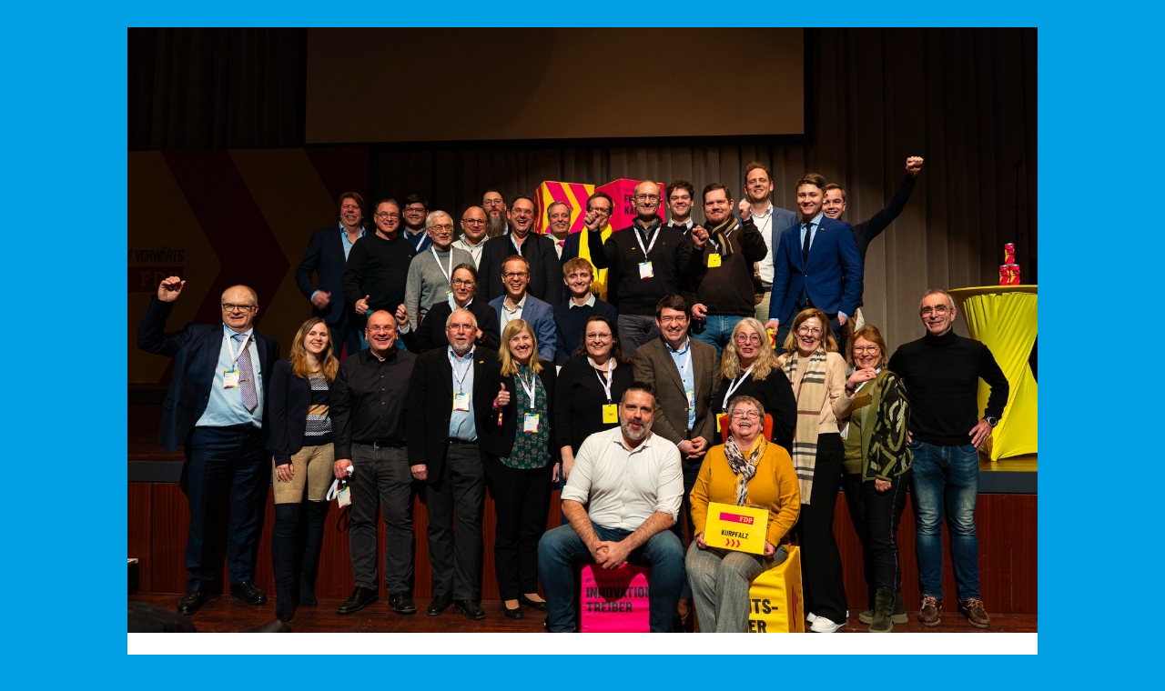

--- FILE ---
content_type: text/html; charset=UTF-8
request_url: https://fdp-rhein-neckar.de/anlasslose-vorratsdatenspeicherung-ist-rechtswidrig/
body_size: 70676
content:
<!DOCTYPE html>

<html lang="de">

<head>
    <meta charset="UTF-8" />
    <meta name="viewport" content="width=device-width, initial-scale=1">
    <link rel="profile" href="http://gmpg.org/xfn/11" />
    <link rel="pingback" href="https://fdp-rhein-neckar.de/xmlrpc.php" />
    <title>Anlasslose Vorratsdatenspeicherung ist rechtswidrig &#8211; FDP Rhein-Neckar</title>
<meta name='robots' content='max-image-preview:large' />
<link rel="alternate" type="application/rss+xml" title="FDP Rhein-Neckar &raquo; Feed" href="https://fdp-rhein-neckar.de/feed/" />
<link rel="alternate" type="application/rss+xml" title="FDP Rhein-Neckar &raquo; Kommentar-Feed" href="https://fdp-rhein-neckar.de/comments/feed/" />
<link rel="alternate" title="oEmbed (JSON)" type="application/json+oembed" href="https://fdp-rhein-neckar.de/wp-json/oembed/1.0/embed?url=https%3A%2F%2Ffdp-rhein-neckar.de%2Fanlasslose-vorratsdatenspeicherung-ist-rechtswidrig%2F" />
<link rel="alternate" title="oEmbed (XML)" type="text/xml+oembed" href="https://fdp-rhein-neckar.de/wp-json/oembed/1.0/embed?url=https%3A%2F%2Ffdp-rhein-neckar.de%2Fanlasslose-vorratsdatenspeicherung-ist-rechtswidrig%2F&#038;format=xml" />
<style id='wp-img-auto-sizes-contain-inline-css' type='text/css'>
img:is([sizes=auto i],[sizes^="auto," i]){contain-intrinsic-size:3000px 1500px}
/*# sourceURL=wp-img-auto-sizes-contain-inline-css */
</style>
<style id='wp-emoji-styles-inline-css' type='text/css'>

	img.wp-smiley, img.emoji {
		display: inline !important;
		border: none !important;
		box-shadow: none !important;
		height: 1em !important;
		width: 1em !important;
		margin: 0 0.07em !important;
		vertical-align: -0.1em !important;
		background: none !important;
		padding: 0 !important;
	}
/*# sourceURL=wp-emoji-styles-inline-css */
</style>
<style id='wp-block-library-inline-css' type='text/css'>
:root{--wp-block-synced-color:#7a00df;--wp-block-synced-color--rgb:122,0,223;--wp-bound-block-color:var(--wp-block-synced-color);--wp-editor-canvas-background:#ddd;--wp-admin-theme-color:#007cba;--wp-admin-theme-color--rgb:0,124,186;--wp-admin-theme-color-darker-10:#006ba1;--wp-admin-theme-color-darker-10--rgb:0,107,160.5;--wp-admin-theme-color-darker-20:#005a87;--wp-admin-theme-color-darker-20--rgb:0,90,135;--wp-admin-border-width-focus:2px}@media (min-resolution:192dpi){:root{--wp-admin-border-width-focus:1.5px}}.wp-element-button{cursor:pointer}:root .has-very-light-gray-background-color{background-color:#eee}:root .has-very-dark-gray-background-color{background-color:#313131}:root .has-very-light-gray-color{color:#eee}:root .has-very-dark-gray-color{color:#313131}:root .has-vivid-green-cyan-to-vivid-cyan-blue-gradient-background{background:linear-gradient(135deg,#00d084,#0693e3)}:root .has-purple-crush-gradient-background{background:linear-gradient(135deg,#34e2e4,#4721fb 50%,#ab1dfe)}:root .has-hazy-dawn-gradient-background{background:linear-gradient(135deg,#faaca8,#dad0ec)}:root .has-subdued-olive-gradient-background{background:linear-gradient(135deg,#fafae1,#67a671)}:root .has-atomic-cream-gradient-background{background:linear-gradient(135deg,#fdd79a,#004a59)}:root .has-nightshade-gradient-background{background:linear-gradient(135deg,#330968,#31cdcf)}:root .has-midnight-gradient-background{background:linear-gradient(135deg,#020381,#2874fc)}:root{--wp--preset--font-size--normal:16px;--wp--preset--font-size--huge:42px}.has-regular-font-size{font-size:1em}.has-larger-font-size{font-size:2.625em}.has-normal-font-size{font-size:var(--wp--preset--font-size--normal)}.has-huge-font-size{font-size:var(--wp--preset--font-size--huge)}.has-text-align-center{text-align:center}.has-text-align-left{text-align:left}.has-text-align-right{text-align:right}.has-fit-text{white-space:nowrap!important}#end-resizable-editor-section{display:none}.aligncenter{clear:both}.items-justified-left{justify-content:flex-start}.items-justified-center{justify-content:center}.items-justified-right{justify-content:flex-end}.items-justified-space-between{justify-content:space-between}.screen-reader-text{border:0;clip-path:inset(50%);height:1px;margin:-1px;overflow:hidden;padding:0;position:absolute;width:1px;word-wrap:normal!important}.screen-reader-text:focus{background-color:#ddd;clip-path:none;color:#444;display:block;font-size:1em;height:auto;left:5px;line-height:normal;padding:15px 23px 14px;text-decoration:none;top:5px;width:auto;z-index:100000}html :where(.has-border-color){border-style:solid}html :where([style*=border-top-color]){border-top-style:solid}html :where([style*=border-right-color]){border-right-style:solid}html :where([style*=border-bottom-color]){border-bottom-style:solid}html :where([style*=border-left-color]){border-left-style:solid}html :where([style*=border-width]){border-style:solid}html :where([style*=border-top-width]){border-top-style:solid}html :where([style*=border-right-width]){border-right-style:solid}html :where([style*=border-bottom-width]){border-bottom-style:solid}html :where([style*=border-left-width]){border-left-style:solid}html :where(img[class*=wp-image-]){height:auto;max-width:100%}:where(figure){margin:0 0 1em}html :where(.is-position-sticky){--wp-admin--admin-bar--position-offset:var(--wp-admin--admin-bar--height,0px)}@media screen and (max-width:600px){html :where(.is-position-sticky){--wp-admin--admin-bar--position-offset:0px}}

/*# sourceURL=wp-block-library-inline-css */
</style><style id='wp-block-heading-inline-css' type='text/css'>
h1:where(.wp-block-heading).has-background,h2:where(.wp-block-heading).has-background,h3:where(.wp-block-heading).has-background,h4:where(.wp-block-heading).has-background,h5:where(.wp-block-heading).has-background,h6:where(.wp-block-heading).has-background{padding:1.25em 2.375em}h1.has-text-align-left[style*=writing-mode]:where([style*=vertical-lr]),h1.has-text-align-right[style*=writing-mode]:where([style*=vertical-rl]),h2.has-text-align-left[style*=writing-mode]:where([style*=vertical-lr]),h2.has-text-align-right[style*=writing-mode]:where([style*=vertical-rl]),h3.has-text-align-left[style*=writing-mode]:where([style*=vertical-lr]),h3.has-text-align-right[style*=writing-mode]:where([style*=vertical-rl]),h4.has-text-align-left[style*=writing-mode]:where([style*=vertical-lr]),h4.has-text-align-right[style*=writing-mode]:where([style*=vertical-rl]),h5.has-text-align-left[style*=writing-mode]:where([style*=vertical-lr]),h5.has-text-align-right[style*=writing-mode]:where([style*=vertical-rl]),h6.has-text-align-left[style*=writing-mode]:where([style*=vertical-lr]),h6.has-text-align-right[style*=writing-mode]:where([style*=vertical-rl]){rotate:180deg}
/*# sourceURL=https://fdp-rhein-neckar.de/wp-includes/blocks/heading/style.min.css */
</style>
<style id='wp-block-image-inline-css' type='text/css'>
.wp-block-image>a,.wp-block-image>figure>a{display:inline-block}.wp-block-image img{box-sizing:border-box;height:auto;max-width:100%;vertical-align:bottom}@media not (prefers-reduced-motion){.wp-block-image img.hide{visibility:hidden}.wp-block-image img.show{animation:show-content-image .4s}}.wp-block-image[style*=border-radius] img,.wp-block-image[style*=border-radius]>a{border-radius:inherit}.wp-block-image.has-custom-border img{box-sizing:border-box}.wp-block-image.aligncenter{text-align:center}.wp-block-image.alignfull>a,.wp-block-image.alignwide>a{width:100%}.wp-block-image.alignfull img,.wp-block-image.alignwide img{height:auto;width:100%}.wp-block-image .aligncenter,.wp-block-image .alignleft,.wp-block-image .alignright,.wp-block-image.aligncenter,.wp-block-image.alignleft,.wp-block-image.alignright{display:table}.wp-block-image .aligncenter>figcaption,.wp-block-image .alignleft>figcaption,.wp-block-image .alignright>figcaption,.wp-block-image.aligncenter>figcaption,.wp-block-image.alignleft>figcaption,.wp-block-image.alignright>figcaption{caption-side:bottom;display:table-caption}.wp-block-image .alignleft{float:left;margin:.5em 1em .5em 0}.wp-block-image .alignright{float:right;margin:.5em 0 .5em 1em}.wp-block-image .aligncenter{margin-left:auto;margin-right:auto}.wp-block-image :where(figcaption){margin-bottom:1em;margin-top:.5em}.wp-block-image.is-style-circle-mask img{border-radius:9999px}@supports ((-webkit-mask-image:none) or (mask-image:none)) or (-webkit-mask-image:none){.wp-block-image.is-style-circle-mask img{border-radius:0;-webkit-mask-image:url('data:image/svg+xml;utf8,<svg viewBox="0 0 100 100" xmlns="http://www.w3.org/2000/svg"><circle cx="50" cy="50" r="50"/></svg>');mask-image:url('data:image/svg+xml;utf8,<svg viewBox="0 0 100 100" xmlns="http://www.w3.org/2000/svg"><circle cx="50" cy="50" r="50"/></svg>');mask-mode:alpha;-webkit-mask-position:center;mask-position:center;-webkit-mask-repeat:no-repeat;mask-repeat:no-repeat;-webkit-mask-size:contain;mask-size:contain}}:root :where(.wp-block-image.is-style-rounded img,.wp-block-image .is-style-rounded img){border-radius:9999px}.wp-block-image figure{margin:0}.wp-lightbox-container{display:flex;flex-direction:column;position:relative}.wp-lightbox-container img{cursor:zoom-in}.wp-lightbox-container img:hover+button{opacity:1}.wp-lightbox-container button{align-items:center;backdrop-filter:blur(16px) saturate(180%);background-color:#5a5a5a40;border:none;border-radius:4px;cursor:zoom-in;display:flex;height:20px;justify-content:center;opacity:0;padding:0;position:absolute;right:16px;text-align:center;top:16px;width:20px;z-index:100}@media not (prefers-reduced-motion){.wp-lightbox-container button{transition:opacity .2s ease}}.wp-lightbox-container button:focus-visible{outline:3px auto #5a5a5a40;outline:3px auto -webkit-focus-ring-color;outline-offset:3px}.wp-lightbox-container button:hover{cursor:pointer;opacity:1}.wp-lightbox-container button:focus{opacity:1}.wp-lightbox-container button:focus,.wp-lightbox-container button:hover,.wp-lightbox-container button:not(:hover):not(:active):not(.has-background){background-color:#5a5a5a40;border:none}.wp-lightbox-overlay{box-sizing:border-box;cursor:zoom-out;height:100vh;left:0;overflow:hidden;position:fixed;top:0;visibility:hidden;width:100%;z-index:100000}.wp-lightbox-overlay .close-button{align-items:center;cursor:pointer;display:flex;justify-content:center;min-height:40px;min-width:40px;padding:0;position:absolute;right:calc(env(safe-area-inset-right) + 16px);top:calc(env(safe-area-inset-top) + 16px);z-index:5000000}.wp-lightbox-overlay .close-button:focus,.wp-lightbox-overlay .close-button:hover,.wp-lightbox-overlay .close-button:not(:hover):not(:active):not(.has-background){background:none;border:none}.wp-lightbox-overlay .lightbox-image-container{height:var(--wp--lightbox-container-height);left:50%;overflow:hidden;position:absolute;top:50%;transform:translate(-50%,-50%);transform-origin:top left;width:var(--wp--lightbox-container-width);z-index:9999999999}.wp-lightbox-overlay .wp-block-image{align-items:center;box-sizing:border-box;display:flex;height:100%;justify-content:center;margin:0;position:relative;transform-origin:0 0;width:100%;z-index:3000000}.wp-lightbox-overlay .wp-block-image img{height:var(--wp--lightbox-image-height);min-height:var(--wp--lightbox-image-height);min-width:var(--wp--lightbox-image-width);width:var(--wp--lightbox-image-width)}.wp-lightbox-overlay .wp-block-image figcaption{display:none}.wp-lightbox-overlay button{background:none;border:none}.wp-lightbox-overlay .scrim{background-color:#fff;height:100%;opacity:.9;position:absolute;width:100%;z-index:2000000}.wp-lightbox-overlay.active{visibility:visible}@media not (prefers-reduced-motion){.wp-lightbox-overlay.active{animation:turn-on-visibility .25s both}.wp-lightbox-overlay.active img{animation:turn-on-visibility .35s both}.wp-lightbox-overlay.show-closing-animation:not(.active){animation:turn-off-visibility .35s both}.wp-lightbox-overlay.show-closing-animation:not(.active) img{animation:turn-off-visibility .25s both}.wp-lightbox-overlay.zoom.active{animation:none;opacity:1;visibility:visible}.wp-lightbox-overlay.zoom.active .lightbox-image-container{animation:lightbox-zoom-in .4s}.wp-lightbox-overlay.zoom.active .lightbox-image-container img{animation:none}.wp-lightbox-overlay.zoom.active .scrim{animation:turn-on-visibility .4s forwards}.wp-lightbox-overlay.zoom.show-closing-animation:not(.active){animation:none}.wp-lightbox-overlay.zoom.show-closing-animation:not(.active) .lightbox-image-container{animation:lightbox-zoom-out .4s}.wp-lightbox-overlay.zoom.show-closing-animation:not(.active) .lightbox-image-container img{animation:none}.wp-lightbox-overlay.zoom.show-closing-animation:not(.active) .scrim{animation:turn-off-visibility .4s forwards}}@keyframes show-content-image{0%{visibility:hidden}99%{visibility:hidden}to{visibility:visible}}@keyframes turn-on-visibility{0%{opacity:0}to{opacity:1}}@keyframes turn-off-visibility{0%{opacity:1;visibility:visible}99%{opacity:0;visibility:visible}to{opacity:0;visibility:hidden}}@keyframes lightbox-zoom-in{0%{transform:translate(calc((-100vw + var(--wp--lightbox-scrollbar-width))/2 + var(--wp--lightbox-initial-left-position)),calc(-50vh + var(--wp--lightbox-initial-top-position))) scale(var(--wp--lightbox-scale))}to{transform:translate(-50%,-50%) scale(1)}}@keyframes lightbox-zoom-out{0%{transform:translate(-50%,-50%) scale(1);visibility:visible}99%{visibility:visible}to{transform:translate(calc((-100vw + var(--wp--lightbox-scrollbar-width))/2 + var(--wp--lightbox-initial-left-position)),calc(-50vh + var(--wp--lightbox-initial-top-position))) scale(var(--wp--lightbox-scale));visibility:hidden}}
/*# sourceURL=https://fdp-rhein-neckar.de/wp-includes/blocks/image/style.min.css */
</style>
<style id='wp-block-image-theme-inline-css' type='text/css'>
:root :where(.wp-block-image figcaption){color:#555;font-size:13px;text-align:center}.is-dark-theme :root :where(.wp-block-image figcaption){color:#ffffffa6}.wp-block-image{margin:0 0 1em}
/*# sourceURL=https://fdp-rhein-neckar.de/wp-includes/blocks/image/theme.min.css */
</style>
<style id='wp-block-paragraph-inline-css' type='text/css'>
.is-small-text{font-size:.875em}.is-regular-text{font-size:1em}.is-large-text{font-size:2.25em}.is-larger-text{font-size:3em}.has-drop-cap:not(:focus):first-letter{float:left;font-size:8.4em;font-style:normal;font-weight:100;line-height:.68;margin:.05em .1em 0 0;text-transform:uppercase}body.rtl .has-drop-cap:not(:focus):first-letter{float:none;margin-left:.1em}p.has-drop-cap.has-background{overflow:hidden}:root :where(p.has-background){padding:1.25em 2.375em}:where(p.has-text-color:not(.has-link-color)) a{color:inherit}p.has-text-align-left[style*="writing-mode:vertical-lr"],p.has-text-align-right[style*="writing-mode:vertical-rl"]{rotate:180deg}
/*# sourceURL=https://fdp-rhein-neckar.de/wp-includes/blocks/paragraph/style.min.css */
</style>
<style id='global-styles-inline-css' type='text/css'>
:root{--wp--preset--aspect-ratio--square: 1;--wp--preset--aspect-ratio--4-3: 4/3;--wp--preset--aspect-ratio--3-4: 3/4;--wp--preset--aspect-ratio--3-2: 3/2;--wp--preset--aspect-ratio--2-3: 2/3;--wp--preset--aspect-ratio--16-9: 16/9;--wp--preset--aspect-ratio--9-16: 9/16;--wp--preset--color--black: #000000;--wp--preset--color--cyan-bluish-gray: #abb8c3;--wp--preset--color--white: #ffffff;--wp--preset--color--pale-pink: #f78da7;--wp--preset--color--vivid-red: #cf2e2e;--wp--preset--color--luminous-vivid-orange: #ff6900;--wp--preset--color--luminous-vivid-amber: #fcb900;--wp--preset--color--light-green-cyan: #7bdcb5;--wp--preset--color--vivid-green-cyan: #00d084;--wp--preset--color--pale-cyan-blue: #8ed1fc;--wp--preset--color--vivid-cyan-blue: #0693e3;--wp--preset--color--vivid-purple: #9b51e0;--wp--preset--color--dark-gray: #373737;--wp--preset--color--medium-gray: #cccccc;--wp--preset--color--light-gray: #eeeeee;--wp--preset--color--blue: #1982d1;--wp--preset--gradient--vivid-cyan-blue-to-vivid-purple: linear-gradient(135deg,rgb(6,147,227) 0%,rgb(155,81,224) 100%);--wp--preset--gradient--light-green-cyan-to-vivid-green-cyan: linear-gradient(135deg,rgb(122,220,180) 0%,rgb(0,208,130) 100%);--wp--preset--gradient--luminous-vivid-amber-to-luminous-vivid-orange: linear-gradient(135deg,rgb(252,185,0) 0%,rgb(255,105,0) 100%);--wp--preset--gradient--luminous-vivid-orange-to-vivid-red: linear-gradient(135deg,rgb(255,105,0) 0%,rgb(207,46,46) 100%);--wp--preset--gradient--very-light-gray-to-cyan-bluish-gray: linear-gradient(135deg,rgb(238,238,238) 0%,rgb(169,184,195) 100%);--wp--preset--gradient--cool-to-warm-spectrum: linear-gradient(135deg,rgb(74,234,220) 0%,rgb(151,120,209) 20%,rgb(207,42,186) 40%,rgb(238,44,130) 60%,rgb(251,105,98) 80%,rgb(254,248,76) 100%);--wp--preset--gradient--blush-light-purple: linear-gradient(135deg,rgb(255,206,236) 0%,rgb(152,150,240) 100%);--wp--preset--gradient--blush-bordeaux: linear-gradient(135deg,rgb(254,205,165) 0%,rgb(254,45,45) 50%,rgb(107,0,62) 100%);--wp--preset--gradient--luminous-dusk: linear-gradient(135deg,rgb(255,203,112) 0%,rgb(199,81,192) 50%,rgb(65,88,208) 100%);--wp--preset--gradient--pale-ocean: linear-gradient(135deg,rgb(255,245,203) 0%,rgb(182,227,212) 50%,rgb(51,167,181) 100%);--wp--preset--gradient--electric-grass: linear-gradient(135deg,rgb(202,248,128) 0%,rgb(113,206,126) 100%);--wp--preset--gradient--midnight: linear-gradient(135deg,rgb(2,3,129) 0%,rgb(40,116,252) 100%);--wp--preset--font-size--small: 14px;--wp--preset--font-size--medium: 20px;--wp--preset--font-size--large: 24px;--wp--preset--font-size--x-large: 42px;--wp--preset--font-size--normal: 16px;--wp--preset--font-size--huge: 26px;--wp--preset--spacing--20: 0.44rem;--wp--preset--spacing--30: 0.67rem;--wp--preset--spacing--40: 1rem;--wp--preset--spacing--50: 1.5rem;--wp--preset--spacing--60: 2.25rem;--wp--preset--spacing--70: 3.38rem;--wp--preset--spacing--80: 5.06rem;--wp--preset--shadow--natural: 6px 6px 9px rgba(0, 0, 0, 0.2);--wp--preset--shadow--deep: 12px 12px 50px rgba(0, 0, 0, 0.4);--wp--preset--shadow--sharp: 6px 6px 0px rgba(0, 0, 0, 0.2);--wp--preset--shadow--outlined: 6px 6px 0px -3px rgb(255, 255, 255), 6px 6px rgb(0, 0, 0);--wp--preset--shadow--crisp: 6px 6px 0px rgb(0, 0, 0);}:where(.is-layout-flex){gap: 0.5em;}:where(.is-layout-grid){gap: 0.5em;}body .is-layout-flex{display: flex;}.is-layout-flex{flex-wrap: wrap;align-items: center;}.is-layout-flex > :is(*, div){margin: 0;}body .is-layout-grid{display: grid;}.is-layout-grid > :is(*, div){margin: 0;}:where(.wp-block-columns.is-layout-flex){gap: 2em;}:where(.wp-block-columns.is-layout-grid){gap: 2em;}:where(.wp-block-post-template.is-layout-flex){gap: 1.25em;}:where(.wp-block-post-template.is-layout-grid){gap: 1.25em;}.has-black-color{color: var(--wp--preset--color--black) !important;}.has-cyan-bluish-gray-color{color: var(--wp--preset--color--cyan-bluish-gray) !important;}.has-white-color{color: var(--wp--preset--color--white) !important;}.has-pale-pink-color{color: var(--wp--preset--color--pale-pink) !important;}.has-vivid-red-color{color: var(--wp--preset--color--vivid-red) !important;}.has-luminous-vivid-orange-color{color: var(--wp--preset--color--luminous-vivid-orange) !important;}.has-luminous-vivid-amber-color{color: var(--wp--preset--color--luminous-vivid-amber) !important;}.has-light-green-cyan-color{color: var(--wp--preset--color--light-green-cyan) !important;}.has-vivid-green-cyan-color{color: var(--wp--preset--color--vivid-green-cyan) !important;}.has-pale-cyan-blue-color{color: var(--wp--preset--color--pale-cyan-blue) !important;}.has-vivid-cyan-blue-color{color: var(--wp--preset--color--vivid-cyan-blue) !important;}.has-vivid-purple-color{color: var(--wp--preset--color--vivid-purple) !important;}.has-black-background-color{background-color: var(--wp--preset--color--black) !important;}.has-cyan-bluish-gray-background-color{background-color: var(--wp--preset--color--cyan-bluish-gray) !important;}.has-white-background-color{background-color: var(--wp--preset--color--white) !important;}.has-pale-pink-background-color{background-color: var(--wp--preset--color--pale-pink) !important;}.has-vivid-red-background-color{background-color: var(--wp--preset--color--vivid-red) !important;}.has-luminous-vivid-orange-background-color{background-color: var(--wp--preset--color--luminous-vivid-orange) !important;}.has-luminous-vivid-amber-background-color{background-color: var(--wp--preset--color--luminous-vivid-amber) !important;}.has-light-green-cyan-background-color{background-color: var(--wp--preset--color--light-green-cyan) !important;}.has-vivid-green-cyan-background-color{background-color: var(--wp--preset--color--vivid-green-cyan) !important;}.has-pale-cyan-blue-background-color{background-color: var(--wp--preset--color--pale-cyan-blue) !important;}.has-vivid-cyan-blue-background-color{background-color: var(--wp--preset--color--vivid-cyan-blue) !important;}.has-vivid-purple-background-color{background-color: var(--wp--preset--color--vivid-purple) !important;}.has-black-border-color{border-color: var(--wp--preset--color--black) !important;}.has-cyan-bluish-gray-border-color{border-color: var(--wp--preset--color--cyan-bluish-gray) !important;}.has-white-border-color{border-color: var(--wp--preset--color--white) !important;}.has-pale-pink-border-color{border-color: var(--wp--preset--color--pale-pink) !important;}.has-vivid-red-border-color{border-color: var(--wp--preset--color--vivid-red) !important;}.has-luminous-vivid-orange-border-color{border-color: var(--wp--preset--color--luminous-vivid-orange) !important;}.has-luminous-vivid-amber-border-color{border-color: var(--wp--preset--color--luminous-vivid-amber) !important;}.has-light-green-cyan-border-color{border-color: var(--wp--preset--color--light-green-cyan) !important;}.has-vivid-green-cyan-border-color{border-color: var(--wp--preset--color--vivid-green-cyan) !important;}.has-pale-cyan-blue-border-color{border-color: var(--wp--preset--color--pale-cyan-blue) !important;}.has-vivid-cyan-blue-border-color{border-color: var(--wp--preset--color--vivid-cyan-blue) !important;}.has-vivid-purple-border-color{border-color: var(--wp--preset--color--vivid-purple) !important;}.has-vivid-cyan-blue-to-vivid-purple-gradient-background{background: var(--wp--preset--gradient--vivid-cyan-blue-to-vivid-purple) !important;}.has-light-green-cyan-to-vivid-green-cyan-gradient-background{background: var(--wp--preset--gradient--light-green-cyan-to-vivid-green-cyan) !important;}.has-luminous-vivid-amber-to-luminous-vivid-orange-gradient-background{background: var(--wp--preset--gradient--luminous-vivid-amber-to-luminous-vivid-orange) !important;}.has-luminous-vivid-orange-to-vivid-red-gradient-background{background: var(--wp--preset--gradient--luminous-vivid-orange-to-vivid-red) !important;}.has-very-light-gray-to-cyan-bluish-gray-gradient-background{background: var(--wp--preset--gradient--very-light-gray-to-cyan-bluish-gray) !important;}.has-cool-to-warm-spectrum-gradient-background{background: var(--wp--preset--gradient--cool-to-warm-spectrum) !important;}.has-blush-light-purple-gradient-background{background: var(--wp--preset--gradient--blush-light-purple) !important;}.has-blush-bordeaux-gradient-background{background: var(--wp--preset--gradient--blush-bordeaux) !important;}.has-luminous-dusk-gradient-background{background: var(--wp--preset--gradient--luminous-dusk) !important;}.has-pale-ocean-gradient-background{background: var(--wp--preset--gradient--pale-ocean) !important;}.has-electric-grass-gradient-background{background: var(--wp--preset--gradient--electric-grass) !important;}.has-midnight-gradient-background{background: var(--wp--preset--gradient--midnight) !important;}.has-small-font-size{font-size: var(--wp--preset--font-size--small) !important;}.has-medium-font-size{font-size: var(--wp--preset--font-size--medium) !important;}.has-large-font-size{font-size: var(--wp--preset--font-size--large) !important;}.has-x-large-font-size{font-size: var(--wp--preset--font-size--x-large) !important;}
/*# sourceURL=global-styles-inline-css */
</style>

<style id='classic-theme-styles-inline-css' type='text/css'>
/*! This file is auto-generated */
.wp-block-button__link{color:#fff;background-color:#32373c;border-radius:9999px;box-shadow:none;text-decoration:none;padding:calc(.667em + 2px) calc(1.333em + 2px);font-size:1.125em}.wp-block-file__button{background:#32373c;color:#fff;text-decoration:none}
/*# sourceURL=/wp-includes/css/classic-themes.min.css */
</style>
<link rel='stylesheet' id='bsk-pdf-manager-pro-css-css' href='https://fdp-rhein-neckar.de/wp-content/plugins/bsk-pdf-manager/css/bsk-pdf-manager-pro.css?ver=1764517721' type='text/css' media='all' />
<link rel='stylesheet' id='genericons-css' href='https://fdp-rhein-neckar.de/wp-content/themes/catch-box/genericons/genericons.css?ver=3.4.1' type='text/css' media='all' />
<link rel='stylesheet' id='catchbox-style-css' href='https://fdp-rhein-neckar.de/wp-content/themes/catch-box/style.css?ver=20251211-154922' type='text/css' media='all' />
<link rel='stylesheet' id='catchbox-block-style-css' href='https://fdp-rhein-neckar.de/wp-content/themes/catch-box/css/blocks.css?ver=1.0' type='text/css' media='all' />
<link rel='stylesheet' id='tablepress-default-css' href='https://fdp-rhein-neckar.de/wp-content/plugins/tablepress/css/build/default.css?ver=3.2.6' type='text/css' media='all' />
<script type="text/javascript" src="https://fdp-rhein-neckar.de/wp-includes/js/jquery/jquery.min.js?ver=3.7.1" id="jquery-core-js"></script>
<script type="text/javascript" src="https://fdp-rhein-neckar.de/wp-includes/js/jquery/jquery-migrate.min.js?ver=3.4.1" id="jquery-migrate-js"></script>
<script type="text/javascript" id="bsk-pdf-manager-pro-js-extra">
/* <![CDATA[ */
var bsk_pdf_pro = {"ajaxurl":"https://fdp-rhein-neckar.de/wp-admin/admin-ajax.php"};
//# sourceURL=bsk-pdf-manager-pro-js-extra
/* ]]> */
</script>
<script type="text/javascript" src="https://fdp-rhein-neckar.de/wp-content/plugins/bsk-pdf-manager/js/bsk_pdf_manager_pro.js?ver=1764517721" id="bsk-pdf-manager-pro-js"></script>
<script type="text/javascript" id="catchbox-menu-js-extra">
/* <![CDATA[ */
var screenReaderText = {"expand":"Untermen\u00fc \u00f6ffnen","collapse":"Untermen\u00fc schlie\u00dfen"};
//# sourceURL=catchbox-menu-js-extra
/* ]]> */
</script>
<script type="text/javascript" src="https://fdp-rhein-neckar.de/wp-content/themes/catch-box/js/menu.min.js?ver=2.1.1.1" id="catchbox-menu-js"></script>
<link rel="https://api.w.org/" href="https://fdp-rhein-neckar.de/wp-json/" /><link rel="alternate" title="JSON" type="application/json" href="https://fdp-rhein-neckar.de/wp-json/wp/v2/posts/3493" /><link rel="EditURI" type="application/rsd+xml" title="RSD" href="https://fdp-rhein-neckar.de/xmlrpc.php?rsd" />
<meta name="generator" content="WordPress 6.9" />
<link rel="canonical" href="https://fdp-rhein-neckar.de/anlasslose-vorratsdatenspeicherung-ist-rechtswidrig/" />
<link rel='shortlink' href='https://fdp-rhein-neckar.de/?p=3493' />
	<style>
		/* Link color */
		a,
		#site-title a:focus,
		#site-title a:hover,
		#site-title a:active,
		.entry-title a:hover,
		.entry-title a:focus,
		.entry-title a:active,
		.widget_catchbox_ephemera .comments-link a:hover,
		section.recent-posts .other-recent-posts a[rel="bookmark"]:hover,
		section.recent-posts .other-recent-posts .comments-link a:hover,
		.format-image footer.entry-meta a:hover,
		#site-generator a:hover {
			color: #e5007d;
		}
		section.recent-posts .other-recent-posts .comments-link a:hover {
			border-color: #e5007d;
		}
	</style>
<style type="text/css" id="custom-background-css">
body.custom-background { background-color: #009ee3; }
</style>
	<link rel="icon" href="https://fdp-rhein-neckar.de/wp-content/uploads/2018/09/cropped-FDP_bannerlogos620x150-32x32.png" sizes="32x32" />
<link rel="icon" href="https://fdp-rhein-neckar.de/wp-content/uploads/2018/09/cropped-FDP_bannerlogos620x150-192x192.png" sizes="192x192" />
<link rel="apple-touch-icon" href="https://fdp-rhein-neckar.de/wp-content/uploads/2018/09/cropped-FDP_bannerlogos620x150-180x180.png" />
<meta name="msapplication-TileImage" content="https://fdp-rhein-neckar.de/wp-content/uploads/2018/09/cropped-FDP_bannerlogos620x150-270x270.png" />
<link rel='stylesheet' id='shariffcss-css' href='https://fdp-rhein-neckar.de/wp-content/plugins/shariff/css/shariff.min.css?ver=4.6.15' type='text/css' media='all' />
</head>

<body class="wp-singular post-template-default single single-post postid-3493 single-format-standard custom-background wp-embed-responsive wp-theme-catch-box right-sidebar one-menu header-image-top">

    
    
    <div id="page" class="hfeed site">

        <a href="#main" class="skip-link screen-reader-text">Zum Inhalt springen</a>
        <header id="branding" role="banner">

                	<div id="site-header-image">
        	<a href="https://fdp-rhein-neckar.de/" title="FDP Rhein-Neckar" rel="home">
                <img src="https://fdp-rhein-neckar.de/wp-content/uploads/2026/01/KV_RN_Delegierte_LPT_2026.jpg" width="1600" height="1066" alt="FDP Rhein-Neckar" />
            </a><!-- #site-logo -->
      	</div><!-- #site-header-image -->

	
            <div id="header-content" class="clearfix">

                <div class="logo-wrap clearfix">	<div id="hgroup" class="site-details">
					<p id="site-title"><a href="https://fdp-rhein-neckar.de/" rel="home">FDP Rhein-Neckar</a></p>
			
   	</div><!-- #hgroup -->
</div><!-- .logo-wrap -->
            </div><!-- #header-content -->

                <div class="menu-access-wrap mobile-header-menu clearfix">
        <div id="mobile-header-left-menu" class="mobile-menu-anchor primary-menu">
            <a href="#mobile-header-left-nav" id="menu-toggle-primary" class="genericon genericon-menu">
                <span class="mobile-menu-text">Menü</span>
            </a>
        </div><!-- #mobile-header-left-menu -->
            
        
        <div id="site-header-menu-primary" class="site-header-menu">
            <nav id="access" class="main-navigation menu-focus" role="navigation" aria-label="Primäres Menü">
            
                <h3 class="screen-reader-text">Primäres Menü</h3>
                <div class="menu-header-container"><ul class="menu"><li id="menu-item-1587" class="menu-item menu-item-type-custom menu-item-object-custom menu-item-home menu-item-1587"><a href="https://fdp-rhein-neckar.de/">Startseite</a></li>
<li id="menu-item-778" class="menu-item menu-item-type-post_type menu-item-object-page menu-item-778"><a href="https://fdp-rhein-neckar.de/termine/">Termine</a></li>
<li id="menu-item-807" class="menu-item menu-item-type-post_type menu-item-object-page menu-item-has-children menu-item-807"><a href="https://fdp-rhein-neckar.de/personen/">Personen</a>
<ul class="sub-menu">
	<li id="menu-item-854" class="menu-item menu-item-type-post_type menu-item-object-page menu-item-854"><a href="https://fdp-rhein-neckar.de/personen/vorstand-des-fdp-kv-rhein-neckar/">Vorstand des FDP-KV Rhein-Neckar</a></li>
	<li id="menu-item-855" class="menu-item menu-item-type-post_type menu-item-object-page menu-item-855"><a href="https://fdp-rhein-neckar.de/personen/fdp-kreistagsfraktion-rhein-neckar-kreis/">FDP-Kreistagsfraktion Rhein-Neckar-Kreis</a></li>
</ul>
</li>
<li id="menu-item-894" class="menu-item menu-item-type-post_type menu-item-object-page menu-item-894"><a href="https://fdp-rhein-neckar.de/ortsverbaende/">Ortsverbände</a></li>
<li id="menu-item-995" class="menu-item menu-item-type-post_type menu-item-object-page menu-item-995"><a href="https://fdp-rhein-neckar.de/kreistag/">Kreistag</a></li>
<li id="menu-item-1829" class="menu-item menu-item-type-post_type menu-item-object-page menu-item-has-children menu-item-1829"><a href="https://fdp-rhein-neckar.de/arbeitskreise/">Arbeitskreise</a>
<ul class="sub-menu">
	<li id="menu-item-1868" class="menu-item menu-item-type-post_type menu-item-object-page menu-item-1868"><a href="https://fdp-rhein-neckar.de/ak-hochschulpolitik/">Arbeitskreis „Hochschulpolitik“</a></li>
	<li id="menu-item-1864" class="menu-item menu-item-type-post_type menu-item-object-page menu-item-1864"><a href="https://fdp-rhein-neckar.de/ak-windenergie/">Arbeitskreis „Windenergie“</a></li>
	<li id="menu-item-1860" class="menu-item menu-item-type-post_type menu-item-object-page menu-item-1860"><a href="https://fdp-rhein-neckar.de/ak-tuberkulose-wirksamer-bekaempfen/">Arbeitskreis „Tuberkulose wirksamer bekämpfen“</a></li>
	<li id="menu-item-1855" class="menu-item menu-item-type-post_type menu-item-object-page menu-item-1855"><a href="https://fdp-rhein-neckar.de/ak-energiepolitik/">Arbeitskreis „Energiepolitik“</a></li>
	<li id="menu-item-1857" class="menu-item menu-item-type-post_type menu-item-object-page menu-item-1857"><a href="https://fdp-rhein-neckar.de/ak-bildungspolitik/">Arbeitskreis „Bildungspolitik“</a></li>
	<li id="menu-item-900" class="menu-item menu-item-type-post_type menu-item-object-page menu-item-900"><a href="https://fdp-rhein-neckar.de/arbeitskreis/">Arbeitskreis „Musikalische Früherziehung“</a></li>
</ul>
</li>
<li id="menu-item-1213" class="menu-item menu-item-type-post_type menu-item-object-page menu-item-1213"><a href="https://fdp-rhein-neckar.de/liberales-umfeld/">Liberales Umfeld</a></li>
<li id="menu-item-919" class="menu-item menu-item-type-post_type menu-item-object-page menu-item-has-children menu-item-919"><a href="https://fdp-rhein-neckar.de/service/">Service</a>
<ul class="sub-menu">
	<li id="menu-item-3196" class="menu-item menu-item-type-post_type menu-item-object-page menu-item-3196"><a href="https://fdp-rhein-neckar.de/mitmachen/">Mitmachen</a></li>
	<li id="menu-item-926" class="menu-item menu-item-type-post_type menu-item-object-page menu-item-926"><a href="https://fdp-rhein-neckar.de/bankverbindung/">Bankverbindung</a></li>
	<li id="menu-item-960" class="menu-item menu-item-type-post_type menu-item-object-page menu-item-960"><a href="https://fdp-rhein-neckar.de/satzung/">Satzung</a></li>
	<li id="menu-item-961" class="menu-item menu-item-type-post_type menu-item-object-page menu-item-961"><a href="https://fdp-rhein-neckar.de/newsletter/">Newsletter</a></li>
</ul>
</li>
<li id="menu-item-779" class="menu-item menu-item-type-post_type menu-item-object-page menu-item-779"><a href="https://fdp-rhein-neckar.de/datenschutz/">Datenschutz</a></li>
<li id="menu-item-780" class="menu-item menu-item-type-post_type menu-item-object-page menu-item-780"><a href="https://fdp-rhein-neckar.de/impressum/">Impressum</a></li>
</ul></div>            </nav><!-- #access -->
        </div><!-- .site-header-menu -->

            </div><!-- .menu-access-wrap -->
    
        </header><!-- #branding -->

        
        
        <div id="main" class="clearfix">

            
            <div id="primary" class="content-area">

                
                <div id="content" role="main">
                    
				
<article id="post-3493" class="post-3493 post type-post status-publish format-standard hentry category-fdp-ov-hirschberg tag-dr-marco-buschmann tag-eugh tag-quick-freeze-verfahren tag-vorratsdatenspeicherung">
	<header class="entry-header">
		<h1 class="entry-title">Anlasslose Vorratsdatenspeicherung ist rechtswidrig</h1>

		            <div class="entry-meta">
                <span class="sep">Veröffentlicht am </span><a href="https://fdp-rhein-neckar.de/anlasslose-vorratsdatenspeicherung-ist-rechtswidrig/" title="18:01" rel="bookmark"><time class="entry-date updated" datetime="2022-10-12T18:01:53+02:00" pubdate>12. Oktober 2022</time></a><span class="by-author"> <span class="sep"> von </span> <span class="author vcard"><a class="url fn n" href="https://fdp-rhein-neckar.de/author/matthiasspanier/" title="Alle Beiträge von MS anzeigen" rel="author">MS</a></span></span>                            </div><!-- .entry-meta -->
			</header><!-- .entry-header -->

	<div class="entry-content">
		
<h3 class="wp-block-heading">FDP Hirschberg begrüßt EuGH-Urteil</h3>



<p><strong>Hirschberg.</strong> Es wäre ein Eingriff in die Privatsphäre von fast jedem Menschen in Hirschberg, falls die &#8211; aktuell ausgesetzte &#8211; anlasslose Vorratsdatenspeicherung wieder eingeführt werden würde. Dies stellt die <a href="http://www.fdp-hirschberg.de/" target="_blank" rel="noreferrer noopener">FDP Hirschberg</a> fest.<br>Unter anlassloser Vorratsdatenspeicherung versteht man unter anderem das flächendeckende Sammeln von Telefon- und Internetdaten, wie z.B. Standortdaten oder IP-Adressen von Nutzern &#8211; und zwar auch von Bürgern in Hirschberg, die noch nie straffällig geworden sind.<br>Der EuGH hat die anlasslose Vorratsdatenspeicherung in Deutschland für rechtswidrig erklärt. <a rel="noreferrer noopener" href="http://www.fdp.de" target="_blank">FDP</a>-Präsidiumsmitglied und Bundesjustizminister <strong><a rel="noreferrer noopener" href="https://mbuschmann.abgeordnete.fdpbt.de/" target="_blank">Dr. Marco Buschmann</a></strong> begrüßt das Urteil: „Ein guter Tag für die Bürgerrechte! Der EuGH hat in einem historischen Urteil bestätigt: Die anlasslose Vorratsdatenspeicherung in Deutschland ist rechtswidrig. Wir werden die anlasslose Vorratsdatenspeicherung nun zügig und endgültig aus dem Gesetz streichen.“ Das von den Freien Demokraten vorgeschlagene „Quick-Freeze-Verfahren“ erachtet auch der EuGH als europarechtskonforme Lösung. Dabei kommt es ausschließlich im Verdachtsfall und erst auf richterliche Anordnung zur Sicherung relevanter Daten. „Damit geben wir den Sicherheitsbehörden ein rechtssicheres, verhältnismäßiges und präzises Instrument an die Hand.“</p>
<div class="shariff"><ul class="shariff-buttons theme-default orientation-horizontal buttonsize-medium"><li class="shariff-button twitter shariff-nocustomcolor" style="background-color:#595959"><a href="https://twitter.com/share?url=https%3A%2F%2Ffdp-rhein-neckar.de%2Fanlasslose-vorratsdatenspeicherung-ist-rechtswidrig%2F&text=Anlasslose%20Vorratsdatenspeicherung%20ist%20rechtswidrig" title="Bei X teilen" aria-label="Bei X teilen" role="button" rel="noopener nofollow" class="shariff-link" style="; background-color:#000; color:#fff" target="_blank"><span class="shariff-icon" style=""><svg width="32px" height="20px" xmlns="http://www.w3.org/2000/svg" viewBox="0 0 24 24"><path fill="#000" d="M14.258 10.152L23.176 0h-2.113l-7.747 8.813L7.133 0H0l9.352 13.328L0 23.973h2.113l8.176-9.309 6.531 9.309h7.133zm-2.895 3.293l-.949-1.328L2.875 1.56h3.246l6.086 8.523.945 1.328 7.91 11.078h-3.246zm0 0"/></svg></span><span class="shariff-text">teilen</span>&nbsp;</a></li><li class="shariff-button facebook shariff-nocustomcolor" style="background-color:#4273c8"><a href="https://www.facebook.com/sharer/sharer.php?u=https%3A%2F%2Ffdp-rhein-neckar.de%2Fanlasslose-vorratsdatenspeicherung-ist-rechtswidrig%2F" title="Bei Facebook teilen" aria-label="Bei Facebook teilen" role="button" rel="nofollow" class="shariff-link" style="; background-color:#3b5998; color:#fff" target="_blank"><span class="shariff-icon" style=""><svg width="32px" height="20px" xmlns="http://www.w3.org/2000/svg" viewBox="0 0 18 32"><path fill="#3b5998" d="M17.1 0.2v4.7h-2.8q-1.5 0-2.1 0.6t-0.5 1.9v3.4h5.2l-0.7 5.3h-4.5v13.6h-5.5v-13.6h-4.5v-5.3h4.5v-3.9q0-3.3 1.9-5.2t5-1.8q2.6 0 4.1 0.2z"/></svg></span><span class="shariff-text">teilen</span>&nbsp;</a></li><li class="shariff-button whatsapp shariff-nocustomcolor" style="background-color:#5cbe4a"><a href="https://api.whatsapp.com/send?text=https%3A%2F%2Ffdp-rhein-neckar.de%2Fanlasslose-vorratsdatenspeicherung-ist-rechtswidrig%2F%20Anlasslose%20Vorratsdatenspeicherung%20ist%20rechtswidrig" title="Bei Whatsapp teilen" aria-label="Bei Whatsapp teilen" role="button" rel="noopener nofollow" class="shariff-link" style="; background-color:#34af23; color:#fff" target="_blank"><span class="shariff-icon" style=""><svg width="32px" height="20px" xmlns="http://www.w3.org/2000/svg" viewBox="0 0 32 32"><path fill="#34af23" d="M17.6 17.4q0.2 0 1.7 0.8t1.6 0.9q0 0.1 0 0.3 0 0.6-0.3 1.4-0.3 0.7-1.3 1.2t-1.8 0.5q-1 0-3.4-1.1-1.7-0.8-3-2.1t-2.6-3.3q-1.3-1.9-1.3-3.5v-0.1q0.1-1.6 1.3-2.8 0.4-0.4 0.9-0.4 0.1 0 0.3 0t0.3 0q0.3 0 0.5 0.1t0.3 0.5q0.1 0.4 0.6 1.6t0.4 1.3q0 0.4-0.6 1t-0.6 0.8q0 0.1 0.1 0.3 0.6 1.3 1.8 2.4 1 0.9 2.7 1.8 0.2 0.1 0.4 0.1 0.3 0 1-0.9t0.9-0.9zM14 26.9q2.3 0 4.3-0.9t3.6-2.4 2.4-3.6 0.9-4.3-0.9-4.3-2.4-3.6-3.6-2.4-4.3-0.9-4.3 0.9-3.6 2.4-2.4 3.6-0.9 4.3q0 3.6 2.1 6.6l-1.4 4.2 4.3-1.4q2.8 1.9 6.2 1.9zM14 2.2q2.7 0 5.2 1.1t4.3 2.9 2.9 4.3 1.1 5.2-1.1 5.2-2.9 4.3-4.3 2.9-5.2 1.1q-3.5 0-6.5-1.7l-7.4 2.4 2.4-7.2q-1.9-3.2-1.9-6.9 0-2.7 1.1-5.2t2.9-4.3 4.3-2.9 5.2-1.1z"/></svg></span><span class="shariff-text">teilen</span>&nbsp;</a></li><li class="shariff-button info shariff-nocustomcolor" style="background-color:#eee"><a href="http://ct.de/-2467514" title="Weitere Informationen" aria-label="Weitere Informationen" role="button" rel="noopener " class="shariff-link" style="; background-color:#fff; color:#fff" target="_blank"><span class="shariff-icon" style=""><svg width="32px" height="20px" xmlns="http://www.w3.org/2000/svg" viewBox="0 0 11 32"><path fill="#999" d="M11.4 24v2.3q0 0.5-0.3 0.8t-0.8 0.4h-9.1q-0.5 0-0.8-0.4t-0.4-0.8v-2.3q0-0.5 0.4-0.8t0.8-0.4h1.1v-6.8h-1.1q-0.5 0-0.8-0.4t-0.4-0.8v-2.3q0-0.5 0.4-0.8t0.8-0.4h6.8q0.5 0 0.8 0.4t0.4 0.8v10.3h1.1q0.5 0 0.8 0.4t0.3 0.8zM9.2 3.4v3.4q0 0.5-0.4 0.8t-0.8 0.4h-4.6q-0.4 0-0.8-0.4t-0.4-0.8v-3.4q0-0.4 0.4-0.8t0.8-0.4h4.6q0.5 0 0.8 0.4t0.4 0.8z"/></svg></span></a></li></ul></div>			</div><!-- .entry-content -->

	<footer class="entry-meta">
		Dieser Eintrag wurde von <a href="https://fdp-rhein-neckar.de/author/matthiasspanier/">MS</a> unter <a href="https://fdp-rhein-neckar.de/category/fdp/fdp-ov-hirschberg/" rel="category tag">FDP-OV Hirschberg</a> veröffentlicht und mit <a href="https://fdp-rhein-neckar.de/tag/dr-marco-buschmann/" rel="tag">Dr. Marco Buschmann</a>, <a href="https://fdp-rhein-neckar.de/tag/eugh/" rel="tag">EuGH</a>, <a href="https://fdp-rhein-neckar.de/tag/quick-freeze-verfahren/" rel="tag">Quick-Freeze-Verfahren</a>, <a href="https://fdp-rhein-neckar.de/tag/vorratsdatenspeicherung/" rel="tag">Vorratsdatenspeicherung</a> verschlagwortet. Setze ein Lesezeichen für den <a href="https://fdp-rhein-neckar.de/anlasslose-vorratsdatenspeicherung-ist-rechtswidrig/" title="Permalink zu Anlasslose Vorratsdatenspeicherung ist rechtswidrig" rel="bookmark">Permalink</a>.		
		
	</footer><!-- .entry-meta -->
</article><!-- #post-3493 -->


	<nav class="navigation post-navigation" aria-label="Beiträge">
		<h2 class="screen-reader-text">Beitragsnavigation</h2>
		<div class="nav-links"><div class="nav-previous"><a href="https://fdp-rhein-neckar.de/neue-drucker-in-rathaus-und-grundschulen-von-hirschberg/" rel="prev"><span class="meta-nav" aria-hidden="true"><span class="nav-icon">&larr;</span> Vorherige</span> <span class="screen-reader-text">Vorheriger Beitrag:</span> <span class="post-title">Neue Drucker in Rathaus und Grundschulen von Hirschberg</span></a></div><div class="nav-next"><a href="https://fdp-rhein-neckar.de/reibungsloser-wechsel-in-fdp-kreistagsfraktion/" rel="next"><span class="meta-nav" aria-hidden="true">Weiter <span class="nav-icon">&rarr;</span></span> <span class="screen-reader-text">Nächster Beitrag:</span> <span class="post-title">Reibungsloser Wechsel in FDP-Kreistagsfraktion</span></a></div></div>
	</nav>
		</div><!-- #content -->
        
		            
	</div><!-- #primary -->
    
	    


		<aside id="secondary" class="sidebar widget-area" role="complementary">
			<h2 class="screen-reader-text">Primärer Seitenleisten-Widgetbereich</h2>
			<section id="block-4" class="widget widget_block widget_media_image"></section><section id="block-5" class="widget widget_block widget_media_image">
<figure class="wp-block-image size-large"><img loading="lazy" decoding="async" width="1024" height="1024" src="https://fdp-rhein-neckar.de/wp-content/uploads/2026/02/IMG-20260113-WA0004-1024x1024.jpg" alt="" class="wp-image-4229" srcset="https://fdp-rhein-neckar.de/wp-content/uploads/2026/02/IMG-20260113-WA0004-1024x1024.jpg 1024w, https://fdp-rhein-neckar.de/wp-content/uploads/2026/02/IMG-20260113-WA0004-300x300.jpg 300w, https://fdp-rhein-neckar.de/wp-content/uploads/2026/02/IMG-20260113-WA0004-150x150.jpg 150w, https://fdp-rhein-neckar.de/wp-content/uploads/2026/02/IMG-20260113-WA0004-768x768.jpg 768w, https://fdp-rhein-neckar.de/wp-content/uploads/2026/02/IMG-20260113-WA0004.jpg 1080w" sizes="auto, (max-width: 1024px) 100vw, 1024px" /></figure>
</section><section id="search-2" class="widget widget_search">	<form role="search" method="get" class="searchform" action="https://fdp-rhein-neckar.de/">
		<label>
			<span class="screen-reader-text">Suche nach:</span>
			<input type="search" class="search-field" placeholder="Suchen" value="" name="s" title="Suche nach:" />
		</label>
		<button type="submit" class="search-submit"><span class="screen-reader-text">Suchen</span></button>
	</form>
</section><section id="text-4" class="widget widget_text"><h2 class="widget-title">Mitglied werden</h2>			<div class="textwidget"><p><a href="https://mitgliedwerden.fdp.de/"><img loading="lazy" decoding="async" class="alignnone wp-image-2664 size-full" src="https://fdp-rhein-neckar.de/wp-content/uploads/2021/01/FDP_2020-12-23-SoMe-Version-1-Es-geht-uns-alle-an.png" alt="" width="282" height="282" srcset="https://fdp-rhein-neckar.de/wp-content/uploads/2021/01/FDP_2020-12-23-SoMe-Version-1-Es-geht-uns-alle-an.png 282w, https://fdp-rhein-neckar.de/wp-content/uploads/2021/01/FDP_2020-12-23-SoMe-Version-1-Es-geht-uns-alle-an-150x150.png 150w" sizes="auto, (max-width: 282px) 100vw, 282px" /></a></p>
</div>
		</section><section id="media_image-4" class="widget widget_media_image"><h2 class="widget-title">Spenden Sie jetzt</h2><a href="https://spenden.fdp.de/spenden"><img width="119" height="94" src="https://fdp-rhein-neckar.de/wp-content/uploads/2025/01/1729585598.png" class="image wp-image-3927  attachment-full size-full" alt="" style="max-width: 100%; height: auto;" decoding="async" loading="lazy" /></a></section>
		<section id="recent-posts-3" class="widget widget_recent_entries">
		<h2 class="widget-title">Neueste Beiträge</h2>
		<ul>
											<li>
					<a href="https://fdp-rhein-neckar.de/kindertagespflege-ist-bedeutsam-fuer-fruehkindliche-betreuung/">Kindertagespflege ist bedeutsam für frühkindliche Betreuung</a>
									</li>
											<li>
					<a href="https://fdp-rhein-neckar.de/fdp-rhein-neckar-startete-mit-susanne-seehofer-in-das-politische-jahr-2026/">FDP Rhein-Neckar startete mit Susanne Seehofer in das politische Jahr 2026</a>
									</li>
											<li>
					<a href="https://fdp-rhein-neckar.de/freie-demokraten-setzen-auf-kurswechsel-im-land/">Freie Demokraten setzen auf Kurswechsel im Land</a>
									</li>
											<li>
					<a href="https://fdp-rhein-neckar.de/verkehrssituation-in-helmstadt-bargen/">Verkehrssituation in Helmstadt-Bargen</a>
									</li>
											<li>
					<a href="https://fdp-rhein-neckar.de/fdp-kreistagsfraktion-zu-gast-bei-ortsverband-st-leon-rot/">FDP-Kreistagsfraktion zu Gast bei Ortsverband St. Leon-Rot</a>
									</li>
											<li>
					<a href="https://fdp-rhein-neckar.de/fdp-kreistagsfraktion-gratulierte-baerbel-seemann/">FDP-Kreistagsfraktion gratulierte Bärbel Seemann</a>
									</li>
											<li>
					<a href="https://fdp-rhein-neckar.de/ausbildungshaus-mannheim-ist-wichtiger-baustein-gegen-fachkraeftemangel/">Ausbildungshaus Mannheim ist wichtiger Baustein gegen Fachkräftemangel</a>
									</li>
											<li>
					<a href="https://fdp-rhein-neckar.de/kreisverbindungsstrasse-bei-hemsbach-im-fokus/">Kreisverbindungsstraße bei Hemsbach im Fokus</a>
									</li>
											<li>
					<a href="https://fdp-rhein-neckar.de/meinungsaustausch-zu-klimaanpassung-in-weinheim/">Meinungsaustausch zu Klimaanpassung in Weinheim</a>
									</li>
											<li>
					<a href="https://fdp-rhein-neckar.de/manuel-just-kandidiert-als-landrat-des-rhein-neckar-kreises/">Manuel Just kandidiert als Landrat des Rhein-Neckar-Kreises</a>
									</li>
					</ul>

		</section><section id="categories-3" class="widget widget_categories"><h2 class="widget-title">Kategorien</h2><form action="https://fdp-rhein-neckar.de" method="get"><label class="screen-reader-text" for="cat">Kategorien</label><select  name='cat' id='cat' class='postform'>
	<option value='-1'>Kategorie auswählen</option>
	<option class="level-0" value="102">Christliche Liberale Baden-Württemberg&nbsp;&nbsp;(2)</option>
	<option class="level-0" value="8">FDP&nbsp;&nbsp;(222)</option>
	<option class="level-1" value="573">&nbsp;&nbsp;&nbsp;FDP-Bundestagsfraktion&nbsp;&nbsp;(9)</option>
	<option class="level-1" value="196">&nbsp;&nbsp;&nbsp;FDP-BV Kurpfalz&nbsp;&nbsp;(4)</option>
	<option class="level-1" value="730">&nbsp;&nbsp;&nbsp;FDP-Gemeinderatsfraktion Heidelberg&nbsp;&nbsp;(1)</option>
	<option class="level-1" value="729">&nbsp;&nbsp;&nbsp;FDP-Gemeinderatsfraktion Mannheim&nbsp;&nbsp;(2)</option>
	<option class="level-1" value="32">&nbsp;&nbsp;&nbsp;FDP-Kreistagsfraktion Rhein-Neckar&nbsp;&nbsp;(81)</option>
	<option class="level-1" value="26">&nbsp;&nbsp;&nbsp;FDP-KV Heidelberg&nbsp;&nbsp;(6)</option>
	<option class="level-1" value="27">&nbsp;&nbsp;&nbsp;FDP-KV Mannheim&nbsp;&nbsp;(6)</option>
	<option class="level-1" value="25">&nbsp;&nbsp;&nbsp;FDP-KV Neckar-Odenwald&nbsp;&nbsp;(6)</option>
	<option class="level-1" value="9">&nbsp;&nbsp;&nbsp;FDP-KV Rhein-Neckar&nbsp;&nbsp;(93)</option>
	<option class="level-1" value="316">&nbsp;&nbsp;&nbsp;FDP-LV Baden-Württemberg&nbsp;&nbsp;(12)</option>
	<option class="level-1" value="587">&nbsp;&nbsp;&nbsp;FDP-OV Brühl&nbsp;&nbsp;(1)</option>
	<option class="level-1" value="750">&nbsp;&nbsp;&nbsp;FDP-OV Hemsbach&nbsp;&nbsp;(1)</option>
	<option class="level-1" value="408">&nbsp;&nbsp;&nbsp;FDP-OV Hirschberg&nbsp;&nbsp;(16)</option>
	<option class="level-1" value="754">&nbsp;&nbsp;&nbsp;FDP-OV Nußloch&nbsp;&nbsp;(1)</option>
	<option class="level-1" value="301">&nbsp;&nbsp;&nbsp;FDP-OV Sandhausen&nbsp;&nbsp;(1)</option>
	<option class="level-1" value="313">&nbsp;&nbsp;&nbsp;FDP-OV Schriesheim&nbsp;&nbsp;(2)</option>
	<option class="level-1" value="610">&nbsp;&nbsp;&nbsp;FDP-OV Sinsheim-Kraichgau&nbsp;&nbsp;(2)</option>
	<option class="level-1" value="755">&nbsp;&nbsp;&nbsp;FDP-OV St. Leon-Rot&nbsp;&nbsp;(1)</option>
	<option class="level-1" value="209">&nbsp;&nbsp;&nbsp;FDP-OV Wiesloch-Südliche Bergstraße&nbsp;&nbsp;(8)</option>
	<option class="level-1" value="330">&nbsp;&nbsp;&nbsp;FDP/DVP-Landtagsfraktion&nbsp;&nbsp;(10)</option>
	<option class="level-0" value="20">Junge Liberale&nbsp;&nbsp;(4)</option>
	<option class="level-1" value="21">&nbsp;&nbsp;&nbsp;Junge Liberale KV Rhein-Neckar&nbsp;&nbsp;(1)</option>
	<option class="level-0" value="23">Liberale Frauen&nbsp;&nbsp;(14)</option>
	<option class="level-1" value="24">&nbsp;&nbsp;&nbsp;Liberale Frauen Kurpfalz&nbsp;&nbsp;(11)</option>
	<option class="level-0" value="117">Liberaler Mittelstand&nbsp;&nbsp;(7)</option>
	<option class="level-1" value="118">&nbsp;&nbsp;&nbsp;Liberaler Mittelstand KV Rhein-Neckar&nbsp;&nbsp;(1)</option>
	<option class="level-0" value="10">Personen&nbsp;&nbsp;(20)</option>
	<option class="level-1" value="12">&nbsp;&nbsp;&nbsp;Alexander Kohl&nbsp;&nbsp;(3)</option>
	<option class="level-1" value="22">&nbsp;&nbsp;&nbsp;Arved Oestringer&nbsp;&nbsp;(2)</option>
	<option class="level-1" value="155">&nbsp;&nbsp;&nbsp;Dr. Christian Jung&nbsp;&nbsp;(1)</option>
	<option class="level-1" value="11">&nbsp;&nbsp;&nbsp;Dr. Jens Brandenburg&nbsp;&nbsp;(11)</option>
	<option class="level-1" value="15">&nbsp;&nbsp;&nbsp;Dr. Jürgen Criegee&nbsp;&nbsp;(2)</option>
	<option class="level-1" value="58">&nbsp;&nbsp;&nbsp;Helga Bender&nbsp;&nbsp;(1)</option>
	<option class="level-1" value="57">&nbsp;&nbsp;&nbsp;Ulrike von Eicke&nbsp;&nbsp;(2)</option>
	<option class="level-0" value="17">Politik&nbsp;&nbsp;(162)</option>
	<option class="level-1" value="423">&nbsp;&nbsp;&nbsp;Asyl und Flüchtlinge&nbsp;&nbsp;(5)</option>
	<option class="level-1" value="506">&nbsp;&nbsp;&nbsp;Außenpolitik&nbsp;&nbsp;(3)</option>
	<option class="level-1" value="18">&nbsp;&nbsp;&nbsp;Bildungspolitik&nbsp;&nbsp;(65)</option>
	<option class="level-1" value="19">&nbsp;&nbsp;&nbsp;Digitalisierung&nbsp;&nbsp;(40)</option>
	<option class="level-1" value="391">&nbsp;&nbsp;&nbsp;Energiepolitik&nbsp;&nbsp;(13)</option>
	<option class="level-1" value="33">&nbsp;&nbsp;&nbsp;Finanzen&nbsp;&nbsp;(47)</option>
	<option class="level-1" value="329">&nbsp;&nbsp;&nbsp;Frauenpolitik&nbsp;&nbsp;(8)</option>
	<option class="level-1" value="39">&nbsp;&nbsp;&nbsp;Gesellschaftspolitik&nbsp;&nbsp;(49)</option>
	<option class="level-1" value="34">&nbsp;&nbsp;&nbsp;Gesundheitspolitik&nbsp;&nbsp;(43)</option>
	<option class="level-1" value="334">&nbsp;&nbsp;&nbsp;Sozialpolitik&nbsp;&nbsp;(17)</option>
	<option class="level-1" value="187">&nbsp;&nbsp;&nbsp;Umweltpolitik&nbsp;&nbsp;(31)</option>
	<option class="level-1" value="51">&nbsp;&nbsp;&nbsp;Verkehrspolitik&nbsp;&nbsp;(40)</option>
	<option class="level-1" value="450">&nbsp;&nbsp;&nbsp;Verteidigungspolitik&nbsp;&nbsp;(3)</option>
	<option class="level-1" value="73">&nbsp;&nbsp;&nbsp;Wirtschaftspolitik&nbsp;&nbsp;(55)</option>
	<option class="level-0" value="52">Wahlen&nbsp;&nbsp;(78)</option>
	<option class="level-1" value="338">&nbsp;&nbsp;&nbsp;Bundestagswahl 2021&nbsp;&nbsp;(9)</option>
	<option class="level-1" value="724">&nbsp;&nbsp;&nbsp;Bundestagswahl 2025&nbsp;&nbsp;(3)</option>
	<option class="level-1" value="54">&nbsp;&nbsp;&nbsp;Europawahl 2019&nbsp;&nbsp;(8)</option>
	<option class="level-1" value="698">&nbsp;&nbsp;&nbsp;Europawahl 2024&nbsp;&nbsp;(2)</option>
	<option class="level-1" value="53">&nbsp;&nbsp;&nbsp;Kommunalwahl 2019&nbsp;&nbsp;(10)</option>
	<option class="level-1" value="718">&nbsp;&nbsp;&nbsp;Kommunalwahl 2024&nbsp;&nbsp;(2)</option>
	<option class="level-1" value="317">&nbsp;&nbsp;&nbsp;Landtagswahl 2021&nbsp;&nbsp;(45)</option>
	<option class="level-1" value="736">&nbsp;&nbsp;&nbsp;Landtagswahl 2026&nbsp;&nbsp;(6)</option>
</select>
</form><script type="text/javascript">
/* <![CDATA[ */

( ( dropdownId ) => {
	const dropdown = document.getElementById( dropdownId );
	function onSelectChange() {
		setTimeout( () => {
			if ( 'escape' === dropdown.dataset.lastkey ) {
				return;
			}
			if ( dropdown.value && parseInt( dropdown.value ) > 0 && dropdown instanceof HTMLSelectElement ) {
				dropdown.parentElement.submit();
			}
		}, 250 );
	}
	function onKeyUp( event ) {
		if ( 'Escape' === event.key ) {
			dropdown.dataset.lastkey = 'escape';
		} else {
			delete dropdown.dataset.lastkey;
		}
	}
	function onClick() {
		delete dropdown.dataset.lastkey;
	}
	dropdown.addEventListener( 'keyup', onKeyUp );
	dropdown.addEventListener( 'click', onClick );
	dropdown.addEventListener( 'change', onSelectChange );
})( "cat" );

//# sourceURL=WP_Widget_Categories%3A%3Awidget
/* ]]> */
</script>
</section><section id="archives-3" class="widget widget_archive"><h2 class="widget-title">Archiv</h2>		<label class="screen-reader-text" for="archives-dropdown-3">Archiv</label>
		<select id="archives-dropdown-3" name="archive-dropdown">
			
			<option value="">Monat auswählen</option>
				<option value='https://fdp-rhein-neckar.de/2026/01/'> Januar 2026 &nbsp;(4)</option>
	<option value='https://fdp-rhein-neckar.de/2025/11/'> November 2025 &nbsp;(1)</option>
	<option value='https://fdp-rhein-neckar.de/2025/10/'> Oktober 2025 &nbsp;(3)</option>
	<option value='https://fdp-rhein-neckar.de/2025/08/'> August 2025 &nbsp;(1)</option>
	<option value='https://fdp-rhein-neckar.de/2025/07/'> Juli 2025 &nbsp;(4)</option>
	<option value='https://fdp-rhein-neckar.de/2025/06/'> Juni 2025 &nbsp;(1)</option>
	<option value='https://fdp-rhein-neckar.de/2025/05/'> Mai 2025 &nbsp;(3)</option>
	<option value='https://fdp-rhein-neckar.de/2025/04/'> April 2025 &nbsp;(2)</option>
	<option value='https://fdp-rhein-neckar.de/2025/03/'> März 2025 &nbsp;(1)</option>
	<option value='https://fdp-rhein-neckar.de/2025/02/'> Februar 2025 &nbsp;(2)</option>
	<option value='https://fdp-rhein-neckar.de/2025/01/'> Januar 2025 &nbsp;(1)</option>
	<option value='https://fdp-rhein-neckar.de/2024/11/'> November 2024 &nbsp;(1)</option>
	<option value='https://fdp-rhein-neckar.de/2024/10/'> Oktober 2024 &nbsp;(1)</option>
	<option value='https://fdp-rhein-neckar.de/2024/08/'> August 2024 &nbsp;(1)</option>
	<option value='https://fdp-rhein-neckar.de/2024/07/'> Juli 2024 &nbsp;(3)</option>
	<option value='https://fdp-rhein-neckar.de/2024/06/'> Juni 2024 &nbsp;(1)</option>
	<option value='https://fdp-rhein-neckar.de/2024/03/'> März 2024 &nbsp;(3)</option>
	<option value='https://fdp-rhein-neckar.de/2024/02/'> Februar 2024 &nbsp;(1)</option>
	<option value='https://fdp-rhein-neckar.de/2023/12/'> Dezember 2023 &nbsp;(1)</option>
	<option value='https://fdp-rhein-neckar.de/2023/11/'> November 2023 &nbsp;(2)</option>
	<option value='https://fdp-rhein-neckar.de/2023/10/'> Oktober 2023 &nbsp;(1)</option>
	<option value='https://fdp-rhein-neckar.de/2023/09/'> September 2023 &nbsp;(1)</option>
	<option value='https://fdp-rhein-neckar.de/2023/08/'> August 2023 &nbsp;(1)</option>
	<option value='https://fdp-rhein-neckar.de/2023/07/'> Juli 2023 &nbsp;(1)</option>
	<option value='https://fdp-rhein-neckar.de/2023/06/'> Juni 2023 &nbsp;(1)</option>
	<option value='https://fdp-rhein-neckar.de/2023/04/'> April 2023 &nbsp;(3)</option>
	<option value='https://fdp-rhein-neckar.de/2023/02/'> Februar 2023 &nbsp;(5)</option>
	<option value='https://fdp-rhein-neckar.de/2023/01/'> Januar 2023 &nbsp;(2)</option>
	<option value='https://fdp-rhein-neckar.de/2022/12/'> Dezember 2022 &nbsp;(1)</option>
	<option value='https://fdp-rhein-neckar.de/2022/11/'> November 2022 &nbsp;(5)</option>
	<option value='https://fdp-rhein-neckar.de/2022/10/'> Oktober 2022 &nbsp;(4)</option>
	<option value='https://fdp-rhein-neckar.de/2022/09/'> September 2022 &nbsp;(5)</option>
	<option value='https://fdp-rhein-neckar.de/2022/08/'> August 2022 &nbsp;(5)</option>
	<option value='https://fdp-rhein-neckar.de/2022/07/'> Juli 2022 &nbsp;(6)</option>
	<option value='https://fdp-rhein-neckar.de/2022/06/'> Juni 2022 &nbsp;(2)</option>
	<option value='https://fdp-rhein-neckar.de/2022/05/'> Mai 2022 &nbsp;(1)</option>
	<option value='https://fdp-rhein-neckar.de/2022/04/'> April 2022 &nbsp;(1)</option>
	<option value='https://fdp-rhein-neckar.de/2022/03/'> März 2022 &nbsp;(2)</option>
	<option value='https://fdp-rhein-neckar.de/2022/01/'> Januar 2022 &nbsp;(1)</option>
	<option value='https://fdp-rhein-neckar.de/2021/12/'> Dezember 2021 &nbsp;(2)</option>
	<option value='https://fdp-rhein-neckar.de/2021/11/'> November 2021 &nbsp;(3)</option>
	<option value='https://fdp-rhein-neckar.de/2021/09/'> September 2021 &nbsp;(1)</option>
	<option value='https://fdp-rhein-neckar.de/2021/08/'> August 2021 &nbsp;(3)</option>
	<option value='https://fdp-rhein-neckar.de/2021/07/'> Juli 2021 &nbsp;(2)</option>
	<option value='https://fdp-rhein-neckar.de/2021/06/'> Juni 2021 &nbsp;(4)</option>
	<option value='https://fdp-rhein-neckar.de/2021/05/'> Mai 2021 &nbsp;(1)</option>
	<option value='https://fdp-rhein-neckar.de/2021/04/'> April 2021 &nbsp;(2)</option>
	<option value='https://fdp-rhein-neckar.de/2021/03/'> März 2021 &nbsp;(6)</option>
	<option value='https://fdp-rhein-neckar.de/2021/02/'> Februar 2021 &nbsp;(13)</option>
	<option value='https://fdp-rhein-neckar.de/2021/01/'> Januar 2021 &nbsp;(12)</option>
	<option value='https://fdp-rhein-neckar.de/2020/12/'> Dezember 2020 &nbsp;(9)</option>
	<option value='https://fdp-rhein-neckar.de/2020/11/'> November 2020 &nbsp;(2)</option>
	<option value='https://fdp-rhein-neckar.de/2020/10/'> Oktober 2020 &nbsp;(4)</option>
	<option value='https://fdp-rhein-neckar.de/2020/09/'> September 2020 &nbsp;(1)</option>
	<option value='https://fdp-rhein-neckar.de/2020/08/'> August 2020 &nbsp;(5)</option>
	<option value='https://fdp-rhein-neckar.de/2020/07/'> Juli 2020 &nbsp;(3)</option>
	<option value='https://fdp-rhein-neckar.de/2020/06/'> Juni 2020 &nbsp;(2)</option>
	<option value='https://fdp-rhein-neckar.de/2020/05/'> Mai 2020 &nbsp;(4)</option>
	<option value='https://fdp-rhein-neckar.de/2020/04/'> April 2020 &nbsp;(2)</option>
	<option value='https://fdp-rhein-neckar.de/2020/03/'> März 2020 &nbsp;(4)</option>
	<option value='https://fdp-rhein-neckar.de/2020/02/'> Februar 2020 &nbsp;(4)</option>
	<option value='https://fdp-rhein-neckar.de/2020/01/'> Januar 2020 &nbsp;(3)</option>
	<option value='https://fdp-rhein-neckar.de/2019/12/'> Dezember 2019 &nbsp;(5)</option>
	<option value='https://fdp-rhein-neckar.de/2019/11/'> November 2019 &nbsp;(4)</option>
	<option value='https://fdp-rhein-neckar.de/2019/10/'> Oktober 2019 &nbsp;(9)</option>
	<option value='https://fdp-rhein-neckar.de/2019/09/'> September 2019 &nbsp;(1)</option>
	<option value='https://fdp-rhein-neckar.de/2019/08/'> August 2019 &nbsp;(1)</option>
	<option value='https://fdp-rhein-neckar.de/2019/07/'> Juli 2019 &nbsp;(3)</option>
	<option value='https://fdp-rhein-neckar.de/2019/05/'> Mai 2019 &nbsp;(7)</option>
	<option value='https://fdp-rhein-neckar.de/2019/04/'> April 2019 &nbsp;(3)</option>
	<option value='https://fdp-rhein-neckar.de/2019/03/'> März 2019 &nbsp;(5)</option>
	<option value='https://fdp-rhein-neckar.de/2019/02/'> Februar 2019 &nbsp;(6)</option>
	<option value='https://fdp-rhein-neckar.de/2019/01/'> Januar 2019 &nbsp;(4)</option>
	<option value='https://fdp-rhein-neckar.de/2018/12/'> Dezember 2018 &nbsp;(6)</option>
	<option value='https://fdp-rhein-neckar.de/2018/11/'> November 2018 &nbsp;(7)</option>
	<option value='https://fdp-rhein-neckar.de/2018/10/'> Oktober 2018 &nbsp;(1)</option>
	<option value='https://fdp-rhein-neckar.de/2018/09/'> September 2018 &nbsp;(3)</option>

		</select>

			<script type="text/javascript">
/* <![CDATA[ */

( ( dropdownId ) => {
	const dropdown = document.getElementById( dropdownId );
	function onSelectChange() {
		setTimeout( () => {
			if ( 'escape' === dropdown.dataset.lastkey ) {
				return;
			}
			if ( dropdown.value ) {
				document.location.href = dropdown.value;
			}
		}, 250 );
	}
	function onKeyUp( event ) {
		if ( 'Escape' === event.key ) {
			dropdown.dataset.lastkey = 'escape';
		} else {
			delete dropdown.dataset.lastkey;
		}
	}
	function onClick() {
		delete dropdown.dataset.lastkey;
	}
	dropdown.addEventListener( 'keyup', onKeyUp );
	dropdown.addEventListener( 'click', onClick );
	dropdown.addEventListener( 'change', onSelectChange );
})( "archives-dropdown-3" );

//# sourceURL=WP_Widget_Archives%3A%3Awidget
/* ]]> */
</script>
</section><section id="media_image-3" class="widget widget_media_image"><h2 class="widget-title">fdplus Mitgliedermagazin</h2><a href="http://fdplus.de/"><img width="278" height="200" src="https://fdp-rhein-neckar.de/wp-content/uploads/2018/09/fdpplus_button.jpg" class="image wp-image-874  attachment-full size-full" alt="" style="max-width: 100%; height: auto;" decoding="async" loading="lazy" /></a></section><section id="text-2" class="widget widget_text"><h2 class="widget-title">Links</h2>			<div class="textwidget"><ul>
<li><a href="http://www.fdp.de/">Freie Demokraten FDP</a></li>
<li><a href="http://www.fdpbw.de/">Freie Demokraten FDP Baden-Württemberg</a></li>
<li><a href="http://www.fdp-dvp.de/">FDP-Landtagsfraktion</a></li>
<li><a href="http://kurpfalz.freie-demokraten.de" target="_blank" rel="noopener">Freie Demokraten Bezirk Kurpfalz</a></li>
<li><a href="https://www.fdpbw.de/partei/gliederungen/">Freie Demokraten vor Ort</a></li>
<li><a href="https://rheinneckar.julis.de/">Junge Liberale Kreisverband Rhein-Neckar</a></li>
<li><a href="http://www.christliche-liberale.de/">Christliche Liberale e.V. Baden-Württemberg</a></li>
<li><a href="http://www.limbw.de/">Liberaler Mittelstand Baden-Württemberg</a></li>
<li><a href="http://www.liberale-frauen-bw.de">Liberale Frauen Baden-Württemberg</a></li>
<li><a href="http://www.liberale-senioren-bw.de/">Liberale Senioren Baden-Württemberg</a></li>
<li><a href="https://www.freiheit.org/">Friedrich-Naumann-Stiftung für die Freiheit</a></li>
</ul>
</div>
		</section><section id="block-3" class="widget widget_block widget_text">
<p></p>
</section>		</aside><!-- #secondary .widget-area -->

	</div><!-- #main -->

	
	<footer id="colophon" role="contentinfo">
		<div id="supplementary" class="two">
		<div id="first" class="widget-area" role="complementary">
		<aside id="rss-3" class="widget widget_rss"><h3 class="widget-title"><a class="rsswidget rss-widget-feed" href="https://www.liberale.de/rss/aktuelles"><img class="rss-widget-icon" style="border:0" width="14" height="14" src="https://fdp-rhein-neckar.de/wp-includes/images/rss.png" alt="RSS" loading="lazy" /></a> <a class="rsswidget rss-widget-title" href="">Freie Demokraten FDP</a></h3></aside>	</div><!-- #first .widget-area -->
	
		<div id="second" class="widget-area" role="complementary">
		<aside id="block-2" class="widget widget_block widget_text">
<p>Freie Demokraten FDP Baden-Württemberg:<br><a href="https://www.fdpbw.de/aktuell">Neuigkeiten</a></p>
</aside>	</div><!-- #second .widget-area -->
	
	</div><!-- #supplementary -->
        <div id="site-generator" class="clearfix">

            
			<nav class="social-profile" role="navigation" aria-label="Footer-Social-Links-Menü">
 		 		<ul><li class="facebook"><a href="https://www.facebook.com/RheinNeckarFDP/"><span class="screen-reader-text">Facebook</span></a></li><li class="you-tube"><a href="https://www.youtube.com/channel/UCeJ1sxrQF2RBhSD3SOzXD7Q"><span class="screen-reader-text">YouTube</span></a></li><li class="email"><a href="mailto:internet02@fdp-rhein-neckar.de"><span class="screen-reader-text">E-Mail</span></a></li>
				</ul>
			</nav><!-- .social-profile --><div class="copyright">Copyright &copy; 2026 <a href="https://fdp-rhein-neckar.de/" title="FDP Rhein-Neckar" ><span>FDP Rhein-Neckar</span></a>. Alle Rechte vorbehalten. </div><div class="powered"><span class="theme-name">Theme: Catch Box by </span><span class="theme-author"><a href="https://catchthemes.com/" title="Catch Themes">Catch Themes</a></span></div>
        </div> <!-- #site-generator -->

	</footer><!-- #colophon -->

</div><!-- #page -->

<a href="#branding" id="scrollup"><span class="screen-reader-text">Nach oben scrollen</span></a>
<script type="speculationrules">
{"prefetch":[{"source":"document","where":{"and":[{"href_matches":"/*"},{"not":{"href_matches":["/wp-*.php","/wp-admin/*","/wp-content/uploads/*","/wp-content/*","/wp-content/plugins/*","/wp-content/themes/catch-box/*","/*\\?(.+)"]}},{"not":{"selector_matches":"a[rel~=\"nofollow\"]"}},{"not":{"selector_matches":".no-prefetch, .no-prefetch a"}}]},"eagerness":"conservative"}]}
</script>
<script type="text/javascript" src="https://fdp-rhein-neckar.de/wp-content/themes/catch-box/js/skip-link-focus-fix.js?ver=20151112" id="catchbox-skip-link-focus-fix-js"></script>
<script type="text/javascript" src="https://fdp-rhein-neckar.de/wp-content/themes/catch-box/js/catchbox-scrollup.min.js?ver=20072014" id="catchbox-scrollup-js"></script>
<script id="wp-emoji-settings" type="application/json">
{"baseUrl":"https://s.w.org/images/core/emoji/17.0.2/72x72/","ext":".png","svgUrl":"https://s.w.org/images/core/emoji/17.0.2/svg/","svgExt":".svg","source":{"concatemoji":"https://fdp-rhein-neckar.de/wp-includes/js/wp-emoji-release.min.js?ver=6.9"}}
</script>
<script type="module">
/* <![CDATA[ */
/*! This file is auto-generated */
const a=JSON.parse(document.getElementById("wp-emoji-settings").textContent),o=(window._wpemojiSettings=a,"wpEmojiSettingsSupports"),s=["flag","emoji"];function i(e){try{var t={supportTests:e,timestamp:(new Date).valueOf()};sessionStorage.setItem(o,JSON.stringify(t))}catch(e){}}function c(e,t,n){e.clearRect(0,0,e.canvas.width,e.canvas.height),e.fillText(t,0,0);t=new Uint32Array(e.getImageData(0,0,e.canvas.width,e.canvas.height).data);e.clearRect(0,0,e.canvas.width,e.canvas.height),e.fillText(n,0,0);const a=new Uint32Array(e.getImageData(0,0,e.canvas.width,e.canvas.height).data);return t.every((e,t)=>e===a[t])}function p(e,t){e.clearRect(0,0,e.canvas.width,e.canvas.height),e.fillText(t,0,0);var n=e.getImageData(16,16,1,1);for(let e=0;e<n.data.length;e++)if(0!==n.data[e])return!1;return!0}function u(e,t,n,a){switch(t){case"flag":return n(e,"\ud83c\udff3\ufe0f\u200d\u26a7\ufe0f","\ud83c\udff3\ufe0f\u200b\u26a7\ufe0f")?!1:!n(e,"\ud83c\udde8\ud83c\uddf6","\ud83c\udde8\u200b\ud83c\uddf6")&&!n(e,"\ud83c\udff4\udb40\udc67\udb40\udc62\udb40\udc65\udb40\udc6e\udb40\udc67\udb40\udc7f","\ud83c\udff4\u200b\udb40\udc67\u200b\udb40\udc62\u200b\udb40\udc65\u200b\udb40\udc6e\u200b\udb40\udc67\u200b\udb40\udc7f");case"emoji":return!a(e,"\ud83e\u1fac8")}return!1}function f(e,t,n,a){let r;const o=(r="undefined"!=typeof WorkerGlobalScope&&self instanceof WorkerGlobalScope?new OffscreenCanvas(300,150):document.createElement("canvas")).getContext("2d",{willReadFrequently:!0}),s=(o.textBaseline="top",o.font="600 32px Arial",{});return e.forEach(e=>{s[e]=t(o,e,n,a)}),s}function r(e){var t=document.createElement("script");t.src=e,t.defer=!0,document.head.appendChild(t)}a.supports={everything:!0,everythingExceptFlag:!0},new Promise(t=>{let n=function(){try{var e=JSON.parse(sessionStorage.getItem(o));if("object"==typeof e&&"number"==typeof e.timestamp&&(new Date).valueOf()<e.timestamp+604800&&"object"==typeof e.supportTests)return e.supportTests}catch(e){}return null}();if(!n){if("undefined"!=typeof Worker&&"undefined"!=typeof OffscreenCanvas&&"undefined"!=typeof URL&&URL.createObjectURL&&"undefined"!=typeof Blob)try{var e="postMessage("+f.toString()+"("+[JSON.stringify(s),u.toString(),c.toString(),p.toString()].join(",")+"));",a=new Blob([e],{type:"text/javascript"});const r=new Worker(URL.createObjectURL(a),{name:"wpTestEmojiSupports"});return void(r.onmessage=e=>{i(n=e.data),r.terminate(),t(n)})}catch(e){}i(n=f(s,u,c,p))}t(n)}).then(e=>{for(const n in e)a.supports[n]=e[n],a.supports.everything=a.supports.everything&&a.supports[n],"flag"!==n&&(a.supports.everythingExceptFlag=a.supports.everythingExceptFlag&&a.supports[n]);var t;a.supports.everythingExceptFlag=a.supports.everythingExceptFlag&&!a.supports.flag,a.supports.everything||((t=a.source||{}).concatemoji?r(t.concatemoji):t.wpemoji&&t.twemoji&&(r(t.twemoji),r(t.wpemoji)))});
//# sourceURL=https://fdp-rhein-neckar.de/wp-includes/js/wp-emoji-loader.min.js
/* ]]> */
</script>

</body>
</html>
